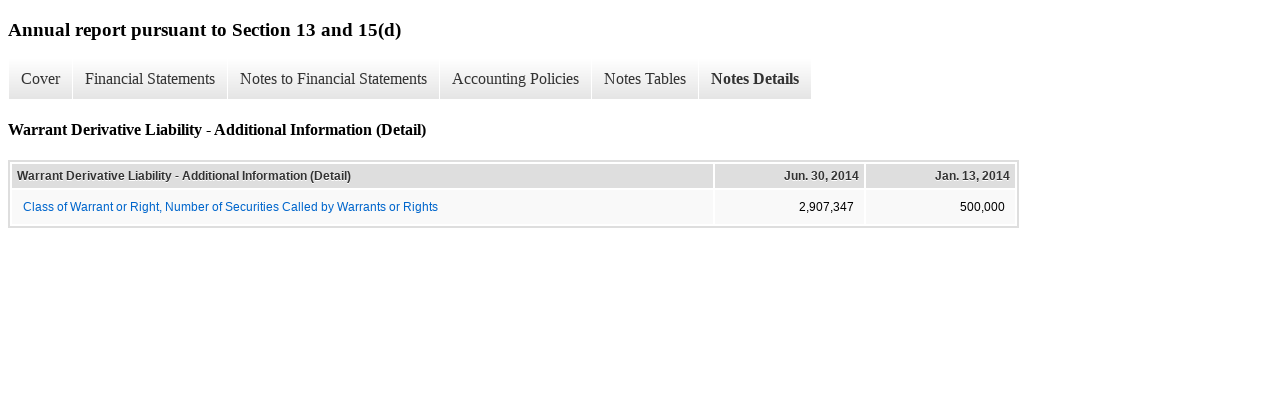

--- FILE ---
content_type: text/html;charset=UTF-8
request_url: https://ir.fluxpower.com/sec-filings/annual-reports/xbrl_doc_only/364
body_size: 2854
content:
<!DOCTYPE html>
<html>
    <head>
        <title>Flux Power Holdings, Inc. Annual report pursuant to Section 13 and 15(d)</title>
        <link href="https://ir.stockpr.com/fluxpower/stylesheets/ir.stockpr.css" rel="stylesheet" type="text/css">
        <script type="text/javascript" src="https://ir.stockpr.com/javascripts/ir.js"></script>
        <link rel="stylesheet" type="text/css" href="https://ir.stockpr.com/stylesheets/xbrl.css">
        <script type="text/javascript" src="https://d1io3yog0oux5.cloudfront.net/_2ceaeb384df912f1339473934bf05fcd/fluxpower/files/theme/js/aside/ir/_js/all.js"></script>
    </head>
    <body>
        <div class="xbrl-content">
            <h3>Annual report pursuant to Section 13 and 15(d)</h3>
            <div id="xbrl-menu-top">
                <div class="navigation">
                    <ul class="xbrl-sf-menu">
                        
                            <li>
                                <a class="menu-item " href="/sec-filings/annual-reports/xbrl_doc_only/320">Cover</a>
                                <ul class="submenu">
                                                                            <li><a href="/sec-filings/annual-reports/xbrl_doc_only/320">Document And Entity Information</a></li>
                                                                    </ul>
                            </li>
                                                    <li>
                                <a class="menu-item " href="/sec-filings/annual-reports/xbrl_doc_only/321">Financial Statements</a>
                                <ul class="submenu">
                                                                            <li><a href="/sec-filings/annual-reports/xbrl_doc_only/321">CONSOLIDATED BALANCE SHEETS</a></li>
                                                                            <li><a href="/sec-filings/annual-reports/xbrl_doc_only/322">CONSOLIDATED BALANCE SHEETS (Parenthetical)</a></li>
                                                                            <li><a href="/sec-filings/annual-reports/xbrl_doc_only/323">CONSOLIDATED STATEMENTS OF OPERATIONS</a></li>
                                                                            <li><a href="/sec-filings/annual-reports/xbrl_doc_only/324">CONSOLIDATED STATEMENTS OF OPERATIONS (Parenthetical)</a></li>
                                                                            <li><a href="/sec-filings/annual-reports/xbrl_doc_only/325">CONSOLIDATED STATEMENTS OF STOCKHOLDERS&#039; DEFICIT</a></li>
                                                                            <li><a href="/sec-filings/annual-reports/xbrl_doc_only/326">CONSOLIDATED STATEMENTS OF CASH FLOWS</a></li>
                                                                    </ul>
                            </li>
                                                    <li>
                                <a class="menu-item " href="/sec-filings/annual-reports/xbrl_doc_only/327">Notes to Financial Statements</a>
                                <ul class="submenu">
                                                                            <li><a href="/sec-filings/annual-reports/xbrl_doc_only/327">NATURE OF BUSINESS AND REVERSE ACQUISITION</a></li>
                                                                            <li><a href="/sec-filings/annual-reports/xbrl_doc_only/328">GOING CONCERN</a></li>
                                                                            <li><a href="/sec-filings/annual-reports/xbrl_doc_only/329">SUMMARY OF SIGNIFICANT ACCOUNTING POLICIES</a></li>
                                                                            <li><a href="/sec-filings/annual-reports/xbrl_doc_only/330">PROPERTY, PLANT AND EQUIPMENT</a></li>
                                                                            <li><a href="/sec-filings/annual-reports/xbrl_doc_only/331">STOCKHOLDER NOTES PAYABLE AND LINE OF CREDIT</a></li>
                                                                            <li><a href="/sec-filings/annual-reports/xbrl_doc_only/332">COMMITMENTS AND CONTINGENCIES</a></li>
                                                                            <li><a href="/sec-filings/annual-reports/xbrl_doc_only/333">STOCKHOLDERS&#039; EQUITY</a></li>
                                                                            <li><a href="/sec-filings/annual-reports/xbrl_doc_only/334">Warrant Derivative Liability</a></li>
                                                                            <li><a href="/sec-filings/annual-reports/xbrl_doc_only/335">INCOME TAXES</a></li>
                                                                            <li><a href="/sec-filings/annual-reports/xbrl_doc_only/336">FAIR VALUE MEASUREMENTS</a></li>
                                                                            <li><a href="/sec-filings/annual-reports/xbrl_doc_only/337">OTHER RELATED PARTY TRANSACTIONS</a></li>
                                                                            <li><a href="/sec-filings/annual-reports/xbrl_doc_only/338">CONCENTRATIONS</a></li>
                                                                            <li><a href="/sec-filings/annual-reports/xbrl_doc_only/339">SUBSEQUENT EVENTS</a></li>
                                                                    </ul>
                            </li>
                                                    <li>
                                <a class="menu-item " href="/sec-filings/annual-reports/xbrl_doc_only/340">Accounting Policies</a>
                                <ul class="submenu">
                                                                            <li><a href="/sec-filings/annual-reports/xbrl_doc_only/340">SUMMARY OF SIGNIFICANT ACCOUNTING POLICIES (Policies)</a></li>
                                                                    </ul>
                            </li>
                                                    <li>
                                <a class="menu-item " href="/sec-filings/annual-reports/xbrl_doc_only/341">Notes Tables</a>
                                <ul class="submenu">
                                                                            <li><a href="/sec-filings/annual-reports/xbrl_doc_only/341">PROPERTY, PLANT AND EQUIPMENT (Tables)</a></li>
                                                                            <li><a href="/sec-filings/annual-reports/xbrl_doc_only/342">COMMITMENTS AND CONTINGENCIES (Tables)</a></li>
                                                                            <li><a href="/sec-filings/annual-reports/xbrl_doc_only/343">STOCKHOLDERS&#039; EQUITY (Tables)</a></li>
                                                                            <li><a href="/sec-filings/annual-reports/xbrl_doc_only/344">Warrant Derivative Liability (Tables)</a></li>
                                                                            <li><a href="/sec-filings/annual-reports/xbrl_doc_only/345">INCOME TAXES (Tables)</a></li>
                                                                            <li><a href="/sec-filings/annual-reports/xbrl_doc_only/346">FAIR VALUE MEASUREMENTS (Tables)</a></li>
                                                                            <li><a href="/sec-filings/annual-reports/xbrl_doc_only/347">CONCENTRATIONS (Tables)</a></li>
                                                                    </ul>
                            </li>
                                                    <li>
                                <a class="menu-item current" href="/sec-filings/annual-reports/xbrl_doc_only/348">Notes Details</a>
                                <ul class="submenu">
                                                                            <li><a href="/sec-filings/annual-reports/xbrl_doc_only/348">Nature Of Business And Reverse Acquisition - Additional Information (Detail)</a></li>
                                                                            <li><a href="/sec-filings/annual-reports/xbrl_doc_only/349">Going Concern - Additional Information (Detail)</a></li>
                                                                            <li><a href="/sec-filings/annual-reports/xbrl_doc_only/350">Summary of Significant Accounting Policies - Additional Information (Detail)</a></li>
                                                                            <li><a href="/sec-filings/annual-reports/xbrl_doc_only/351">Property, Plant And Equipment (Detail)</a></li>
                                                                            <li><a href="/sec-filings/annual-reports/xbrl_doc_only/352">Property, Plant and Equipment - Additional Information (Detail)</a></li>
                                                                            <li><a href="/sec-filings/annual-reports/xbrl_doc_only/353">Stockholder Notes Payable And Line Of Credit - Additional Information (Detail)</a></li>
                                                                            <li><a href="/sec-filings/annual-reports/xbrl_doc_only/354">Commitments and Contingencies - Future minimum rental payments required under operating leases (Detail)</a></li>
                                                                            <li><a href="/sec-filings/annual-reports/xbrl_doc_only/355">Commitments and Contingencies - Additional Information (Detail)</a></li>
                                                                            <li><a href="/sec-filings/annual-reports/xbrl_doc_only/356">Stockholders&#039; Equity - Warrant Activity and Related Balances Outstanding (Detail)</a></li>
                                                                            <li><a href="/sec-filings/annual-reports/xbrl_doc_only/357">Stockholders&#039; Equity - Stock Option Activity (Detail)</a></li>
                                                                            <li><a href="/sec-filings/annual-reports/xbrl_doc_only/358">Stockholders&#039; Equity - Employee Option Grants and Non-employee Option Grants (Detail)</a></li>
                                                                            <li><a href="/sec-filings/annual-reports/xbrl_doc_only/359">Stockholders&#039; Equity - Assumptions Used to Measure Fair Value of Stock Options (Detail)</a></li>
                                                                            <li><a href="/sec-filings/annual-reports/xbrl_doc_only/360">Stockholders&#039; Equity - Stock Options by Price Range (Detail)</a></li>
                                                                            <li><a href="/sec-filings/annual-reports/xbrl_doc_only/361">Stockholders&#039; Equity - Additional Information (Detail)</a></li>
                                                                            <li><a href="/sec-filings/annual-reports/xbrl_doc_only/362">Warrant Derivative Liability - Fair Value Per Share and Aggregate Value (Detail)</a></li>
                                                                            <li><a href="/sec-filings/annual-reports/xbrl_doc_only/363">Warrant Derivative Liability - Assumptions to Estimate Fair Value of the Warrants (Detail)</a></li>
                                                                            <li><a href="/sec-filings/annual-reports/xbrl_doc_only/364">Warrant Derivative Liability - Additional Information (Detail)</a></li>
                                                                            <li><a href="/sec-filings/annual-reports/xbrl_doc_only/365">Income Taxes - Components of Net Deferred Tax Assets (Detail)</a></li>
                                                                            <li><a href="/sec-filings/annual-reports/xbrl_doc_only/366">Income Taxes - Provision For Income Taxes on Earnings Subject to Income Taxes Differs from Statutory Federal Rate (Detail)</a></li>
                                                                            <li><a href="/sec-filings/annual-reports/xbrl_doc_only/367">Income Taxes - Provision for Income Taxes on Earnings Subject to Income Taxes Differs from the Statutory Federal Rate (Parenthetical) (Detail)</a></li>
                                                                            <li><a href="/sec-filings/annual-reports/xbrl_doc_only/368">Income Taxes - Additional Information (Detail)</a></li>
                                                                            <li><a href="/sec-filings/annual-reports/xbrl_doc_only/369">Fair Value Measurements - Assets And Liabilities Measured At Fair Value On Recurring Basis (Detail)</a></li>
                                                                            <li><a href="/sec-filings/annual-reports/xbrl_doc_only/370">Fair Value Measurements - Summary Of Changes In The Fair Value Of Level 3 Financial Instruments (Detail)</a></li>
                                                                            <li><a href="/sec-filings/annual-reports/xbrl_doc_only/371">Fair Value Measurements - Valuation Techniques Used To Measure The Fair Value Of Those Financial Instruments (Detail)</a></li>
                                                                            <li><a href="/sec-filings/annual-reports/xbrl_doc_only/372">Other Related Party Transactions - Additional Information (Detail)</a></li>
                                                                            <li><a href="/sec-filings/annual-reports/xbrl_doc_only/373">Concentrations (Detail)</a></li>
                                                                            <li><a href="/sec-filings/annual-reports/xbrl_doc_only/374">Concentrations - Additional Information (Detail)</a></li>
                                                                            <li><a href="/sec-filings/annual-reports/xbrl_doc_only/375">Subsequent Events - Additional Information (Detail)</a></li>
                                                                    </ul>
                            </li>
                                            </ul>
                </div>
            </div>
            <div class="spr-xbrl-document">
                <h4>Warrant Derivative Liability - Additional Information (Detail)</h4>
                

  
    
    
  <span style="display: none;">v2.4.0.8</span><table class="report" border="0" cellspacing="2" id="ID0EBF">
      <tr>
        <th class="tl" colspan="1" rowspan="1">
          <div style="width: 200px;"><strong>Warrant Derivative Liability - Additional Information (Detail)<br></strong></div>
        </th>
        <th class="th">
          <div>Jun. 30, 2014</div>
        </th>
        <th class="th">
          <div>Jan. 13, 2014</div>
        </th>
      </tr>
      <tr class="re">
        <td class="pl" style="border-bottom: 0px;" valign="top"><a class="a" href="javascript:void(0);" onclick="top.Show.showAR( this, 'defref_us-gaap_ClassOfWarrantOrRightNumberOfSecuritiesCalledByWarrantsOrRights', window );">Class of Warrant or Right, Number of Securities Called by Warrants or Rights</a></td>
        <td class="nump">2,907,347<span></span>
</td>
        <td class="nump">500,000<span></span>
</td>
      </tr>
    </table>
    <div style="display: none;">
      <table border="0" cellpadding="0" cellspacing="0" class="authRefData" style="display: none;" id="defref_us-gaap_ClassOfWarrantOrRightNumberOfSecuritiesCalledByWarrantsOrRights">
        <tr>
          <td class="hide"><a style="color: white;" href="javascript:void(0);" onclick="top.Show.hideAR();">X</a></td>
        </tr>
        <tr>
          <td>
            <div class="body" style="padding: 2px;">
<a href="javascript:void(0);" onclick="top.Show.toggleNext( this );">- Definition</a><div>
                <p>Number of securities into which the class of warrant or right may be converted. For example, but not limited to, 500,000 warrants may be converted into 1,000,000 shares.</p>
              </div>
<a href="javascript:void(0);" onclick="top.Show.toggleNext( this );">+ References</a><div style="display: none;">
                <p>Reference 1: http://www.xbrl.org/2003/role/presentationRef<br><br> -Publisher FASB<br><br> -Name Accounting Standards Codification<br><br> -Topic 235<br><br> -SubTopic 10<br><br> -Section S99<br><br> -Paragraph 1<br><br> -Subparagraph (SX 210.4-08.(i)(2))<br><br> -URI http://asc.fasb.org/extlink&amp;oid=26873400&amp;loc=d3e23780-122690<br><br><br><br>Reference 2: http://www.xbrl.org/2003/role/presentationRef<br><br> -Publisher SEC<br><br> -Name Regulation S-X (SX)<br><br> -Number 210<br><br> -Section 08<br><br> -Paragraph i<br><br> -Subparagraph 2<br><br> -Article 4<br><br><br><br></p>
              </div>
<a href="javascript:void(0);" onclick="top.Show.toggleNext( this );">+ Details</a><div style="display: none;">
                <table border="0" cellpadding="0" cellspacing="0">
                  <tr>
                    <td><strong> Name:</strong></td>
                    <td><nobr>us-gaap_ClassOfWarrantOrRightNumberOfSecuritiesCalledByWarrantsOrRights</nobr></td>
                  </tr>
                  <tr>
                    <td style="padding-right: 4px;"><nobr><strong> Namespace Prefix:</strong></nobr></td>
                    <td>us-gaap_</td>
                  </tr>
                  <tr>
                    <td><strong> Data Type:</strong></td>
                    <td>xbrli:sharesItemType</td>
                  </tr>
                  <tr>
                    <td><strong> Balance Type:</strong></td>
                    <td>na</td>
                  </tr>
                  <tr>
                    <td><strong> Period Type:</strong></td>
                    <td>instant</td>
                  </tr>
                </table>
              </div>
            </div>
          </td>
        </tr>
      </table>
    </div>
  

                <div style="clear:both;"></div>
            </div>
        </div>
    </body>
</html>